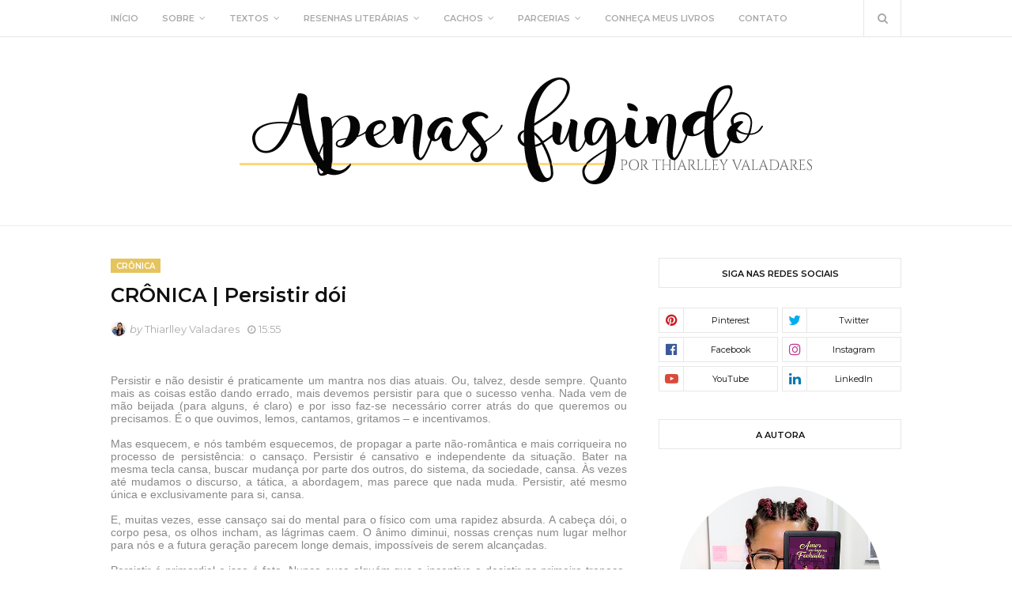

--- FILE ---
content_type: text/javascript; charset=UTF-8
request_url: http://www.apenasfugindo.com/feeds/posts/default/-/cr%C3%B4nica?alt=json-in-script&max-results=3&callback=jQuery112400572448362345892_1769378024514&_=1769378024515
body_size: 8930
content:
// API callback
jQuery112400572448362345892_1769378024514({"version":"1.0","encoding":"UTF-8","feed":{"xmlns":"http://www.w3.org/2005/Atom","xmlns$openSearch":"http://a9.com/-/spec/opensearchrss/1.0/","xmlns$blogger":"http://schemas.google.com/blogger/2008","xmlns$georss":"http://www.georss.org/georss","xmlns$gd":"http://schemas.google.com/g/2005","xmlns$thr":"http://purl.org/syndication/thread/1.0","id":{"$t":"tag:blogger.com,1999:blog-5688547274766830945"},"updated":{"$t":"2026-01-23T06:01:24.789-03:00"},"category":[{"term":"livros"},{"term":"pessoal"},{"term":"resenhas"},{"term":"Outros"},{"term":"Romance"},{"term":"crônica"},{"term":"cabelos cacheados"},{"term":"experiências"},{"term":"representatividade negra"},{"term":"comprinhas"},{"term":"ficwriter"},{"term":"conto"},{"term":"creme de pentear"},{"term":"release"},{"term":"nacionais"},{"term":"recebidos"},{"term":"Romance de época"},{"term":"K-pop"},{"term":"meus livros"},{"term":"vlog"},{"term":"projetos"},{"term":"Infatojuvenil"},{"term":"cia das Letras 2021"},{"term":"indicações"},{"term":"After School"},{"term":"Cultura"},{"term":"colaboradores"},{"term":"parceria"},{"term":"young adult"},{"term":"5tracks"},{"term":"Os Bridgertons"},{"term":"análise"},{"term":"não-ficção"},{"term":"Antologias"},{"term":"jornalismo"},{"term":"Cia das Letras 2019"},{"term":"Filmes"},{"term":"História"},{"term":"Mensagens"},{"term":"creme de tratamento"},{"term":"Priscila"},{"term":"Romance LGBT"},{"term":"Unit"},{"term":"cia das Letras 2023"},{"term":"#BlackPinupGirls"},{"term":"#meus20anos"},{"term":"Chimamanda Ngozi Adichie"},{"term":"Diogo Souza"},{"term":"Quarteto Smythe-Smith"},{"term":"São Paulo"},{"term":"clube de assinatura"},{"term":"contos"},{"term":"enquete"},{"term":"inspirações súbitas"},{"term":"séries"},{"term":"Bienal do Livro"},{"term":"Desventuras Em Série"},{"term":"Opinião"},{"term":"Orange Caramel"},{"term":"creme multifuncional"},{"term":"dicas"},{"term":"escrita"},{"term":"fanfictions"},{"term":"retrospectiva"},{"term":"Biografias"},{"term":"Infantil"},{"term":"Rute Ferreira"},{"term":"bloqueios"},{"term":"desafio das imagens"},{"term":"gel capilar"},{"term":"natal"},{"term":"thriller"},{"term":"Carol Ferreira"},{"term":"Fotografia"},{"term":"Poemas"},{"term":"cartas"},{"term":"eventos"},{"term":"ficção científica"},{"term":"plutão livros"},{"term":"receitinhas"},{"term":"tag"},{"term":"Apenas Fugindo O livro"},{"term":"Bahia"},{"term":"Distopia"},{"term":"Eduarda Short"},{"term":"Gray Melo"},{"term":"Luyne Rodrigues"},{"term":"Os CaraiBA"},{"term":"box braids"},{"term":"bíblico"},{"term":"poesia"},{"term":"sorteio"}],"title":{"type":"text","$t":"Apenas Fugindo"},"subtitle":{"type":"html","$t":""},"link":[{"rel":"http://schemas.google.com/g/2005#feed","type":"application/atom+xml","href":"http:\/\/www.apenasfugindo.com\/feeds\/posts\/default"},{"rel":"self","type":"application/atom+xml","href":"http:\/\/www.blogger.com\/feeds\/5688547274766830945\/posts\/default\/-\/cr%C3%B4nica?alt=json-in-script\u0026max-results=3"},{"rel":"alternate","type":"text/html","href":"http:\/\/www.apenasfugindo.com\/search\/label\/cr%C3%B4nica"},{"rel":"hub","href":"http://pubsubhubbub.appspot.com/"},{"rel":"next","type":"application/atom+xml","href":"http:\/\/www.blogger.com\/feeds\/5688547274766830945\/posts\/default\/-\/cr%C3%B4nica\/-\/cr%C3%B4nica?alt=json-in-script\u0026start-index=4\u0026max-results=3"}],"author":[{"name":{"$t":"Thiarlley Valadares"},"uri":{"$t":"http:\/\/www.blogger.com\/profile\/15522018441390287950"},"email":{"$t":"noreply@blogger.com"},"gd$image":{"rel":"http://schemas.google.com/g/2005#thumbnail","width":"32","height":"32","src":"\/\/blogger.googleusercontent.com\/img\/b\/R29vZ2xl\/AVvXsEg_Md7wwDufsCfQ9t9blaV6L5yAOdtFzibhfAgReA5ZT8XzZhK5ce_P96V89YKjBMB2L_S6ULs8FLby1Ax5SO_zqKXIAHNggJlvPuIdpqVFkZs3Ee6Mi2jhb8MBRiABxd0\/s220\/foto-perfil-blog.jpg"}}],"generator":{"version":"7.00","uri":"http://www.blogger.com","$t":"Blogger"},"openSearch$totalResults":{"$t":"46"},"openSearch$startIndex":{"$t":"1"},"openSearch$itemsPerPage":{"$t":"3"},"entry":[{"id":{"$t":"tag:blogger.com,1999:blog-5688547274766830945.post-5605821150597789959"},"published":{"$t":"2025-11-30T12:00:00.001-03:00"},"updated":{"$t":"2025-11-30T12:09:25.985-03:00"},"category":[{"scheme":"http://www.blogger.com/atom/ns#","term":"crônica"},{"scheme":"http://www.blogger.com/atom/ns#","term":"pessoal"}],"title":{"type":"text","$t":"O antirracismo saiu de moda"},"content":{"type":"html","$t":"\u003Cp style=\"text-align: justify;\"\u003E\u003Ctable align=\"center\" cellpadding=\"0\" cellspacing=\"0\" class=\"tr-caption-container\" style=\"margin-left: auto; margin-right: auto;\"\u003E\u003Ctbody\u003E\u003Ctr\u003E\u003Ctd style=\"text-align: center;\"\u003E\u003Ca href=\"https:\/\/blogger.googleusercontent.com\/img\/b\/R29vZ2xl\/AVvXsEg_7oli3W5ZmNk2lPjjwLiVvw0tbLAc1heLhrF14AX3EPt-INoWyVJYhDS4SGHP_onH3d-WOCRt6un6Fx9aALjWNkIgjylo9281pa1RsqviQkKtQ2rEdNVypD_u362xki_ZeQ5L4SaJ97ACwb_SZaITm91-XPMfhHmdeQxoiKE1pQR8fGkPQFVwKZOSFoA\/s768\/15945078735f0a4261c1a96_1594507873_3x2_md.jpg\" imageanchor=\"1\" style=\"margin-left: auto; margin-right: auto;\"\u003E\u003Cimg border=\"0\" data-original-height=\"512\" data-original-width=\"768\" src=\"https:\/\/blogger.googleusercontent.com\/img\/b\/R29vZ2xl\/AVvXsEg_7oli3W5ZmNk2lPjjwLiVvw0tbLAc1heLhrF14AX3EPt-INoWyVJYhDS4SGHP_onH3d-WOCRt6un6Fx9aALjWNkIgjylo9281pa1RsqviQkKtQ2rEdNVypD_u362xki_ZeQ5L4SaJ97ACwb_SZaITm91-XPMfhHmdeQxoiKE1pQR8fGkPQFVwKZOSFoA\/s16000\/15945078735f0a4261c1a96_1594507873_3x2_md.jpg\" \/\u003E\u003C\/a\u003E\u003C\/td\u003E\u003C\/tr\u003E\u003Ctr\u003E\u003Ctd class=\"tr-caption\" style=\"text-align: center;\"\u003E\u003Cspan style=\"font-size: x-small;\"\u003EManifestação pela fundação do Movimento Negro Unificado nas escadarias do Theatro Municipal de São Paulo, em 7 de julho de 1978 - Jesus Carlos\u0026nbsp;\u003C\/span\u003E\u003C\/td\u003E\u003C\/tr\u003E\u003C\/tbody\u003E\u003C\/table\u003E\u003C\/p\u003E\u003Cp style=\"text-align: justify;\"\u003E\u003Cspan style=\"font-family: Tahoma;\"\u003ENovembro de 2025 chegou ao fim acumulando polêmicas e “tretas” online na bolha literária. De um lado, contas criadas para enaltecer a “beleza branca”, utilizando de IA para embranquecer personagens pretos em capas de livros; de outro, influencer branco tentando se defender após conteúdo pedante, dizendo ser mais antirracista que e para uma autora negra só porque ele “ajudou um negro a ser publicado”. E por último, mas não menos importante: influencer negra expondo influencers brancos (e de perfis grandes) pelo silenciamento diante dos casos acima e de muitos outros no meio e sendo ameaçada de processo judicial por dizer o óbvio.\u003C\/span\u003E\u003C\/p\u003E\n\u003Cp style=\"text-align: justify;\"\u003E\u003Cspan style=\"font-family: Tahoma;\"\u003ETudo isso me faz pensar que, não muito tempo atrás, quando George Floyd foi morto pela polícia americana em 2020, a internet foi a loucura. Ao abrir o explorar, vários conteúdos com “imagens pretas”: o luto da comunidade negra americana foi um luto nosso, e nunca se falou tanto os termos \u003Ci\u003Eantirracismo, racismo estrutural\u0026nbsp;\u003C\/i\u003Ee\u003Ci\u003E vidas negras importam\u003C\/i\u003E. Famosos brancos emprestaram seus perfis para pensadores negros discutirem racismo, programas como o “Falas Negras” passaram a existir, a pauta racial invadiu o BBB e se tornou tema sobre o programa nas redes sociais.\u003C\/span\u003E\u003C\/p\u003E\n\u003Cp style=\"text-align: justify;\"\u003E\u003Cspan style=\"font-family: Tahoma;\"\u003EE o mercado literário? Entrou na onda. Fosse o tradicional ou independente, pessoas negras escrevendo, publicando e existindo na ficção e comprando essas obras estavam lá. Foi nesse contexto que publiquei três dos meus cinco livros e ‘Mulheres Negras e Literatura’ foi lançado e muito bem recebido pelo público-alvo: escritores.\u0026nbsp;\u003C\/span\u003E\u003C\/p\u003E\u003Cp style=\"text-align: justify;\"\u003E\u003Cspan style=\"font-family: Tahoma;\"\u003EMas o que aconteceu nos últimos cinco anos?\u003C\/span\u003E\u003C\/p\u003E\n\u003Cp style=\"text-align: justify;\"\u003E\u003Cspan style=\"font-family: Tahoma;\"\u003ENós saímos de moda. O conservadorismo crescente entre os jovens e a quantidade de pessoas que se sentem confortáveis em serem racistas nas redes relembrou o mercado literário e os influencers de que o antirracismo pode ser colocado de volta na gaveta sempre que quiserem. Ao culparem o racismo estrutural, esquecem que a estrutura foi e é feita por pessoas e que, para alterá-la, é preciso, olha só que surpresa, de pessoas. O racismo não surgiu do nada. A estrutura não se fez racista sozinha.\u0026nbsp;\u003C\/span\u003E\u003C\/p\u003E\u003Cp style=\"text-align: justify;\"\u003E\u003Cspan style=\"font-family: Tahoma;\"\u003EE, então, nossos livros vendem menos, nossas obras são descartáveis e alteráveis com IA embranquecendo nossos personagens. Somos violentados por pessoas brancas que se dizem mais antirracistas que nós e, quando questionamos, somos ameaçados com processos judiciais.\u003C\/span\u003E\u003C\/p\u003E\n\u003Cp style=\"text-align: justify;\"\u003E\u003Cspan style=\"font-family: Tahoma;\"\u003EA escritora e influencer literária Day Borges comentou sobre a \u003Ca href=\"https:\/\/www.threads.com\/@dayescreve\/post\/DRR0ARoEbiE\" target=\"_blank\"\u003Efalta de ação das editoras no dia 20 de novembro\u003C\/a\u003E para além do post padrão com os livros do catálogo e questiona “Cadê os influenciadores? Cadê ações para furar a bolha? Cadê jeitos criativos de vender nossas histórias? Cadê a valorização dos profissionais negros do texto? Cadê negros em eventos? Cadê destaque no dia a dia?”.\u003C\/span\u003E\u003C\/p\u003E\n\u003Cp style=\"text-align: justify;\"\u003E\u003Cspan style=\"font-family: Tahoma;\"\u003EE a resposta é simples: o antirracismo saiu de moda. Não mais interessa às grandes editoras que nossas histórias sejam contadas. Não somos mais um público lucrativo. E, no fim, voltamos ao que sempre foi: nós, escritores independentes, influencers pequenos, bolhas nas plataformas e coletividades em busca de sermos lidos, vistos e ouvidos.\u003C\/span\u003E\u003C\/p\u003E\n\u003Cp style=\"text-align: justify;\"\u003E\u003Cspan style=\"font-family: Tahoma;\"\u003EComo disse a \u003Ca href=\"https:\/\/www.threads.com\/@lelealvesx\/post\/DRmriJgDmvb\" target=\"_blank\"\u003Eescritora Lelê Alves em suas redes\u003C\/a\u003E: “Eu não tenho que fazer pronunciamento sobre racismo, eu falo sobre isso TODOS OS DIAS”. Por aqui, seguimos lutando para além de novembro, para além da estrutura, para além do boicote, para além \u003Ci\u003Eda moda\u003C\/i\u003E. Afinal, sem o privilégio do silenciamento conveniente e da \u003Ci\u003Econsciência \u003C\/i\u003Eapenas\u0026nbsp;uma vez por ano, só nos resta lutar e continuar lutando.\u003C\/span\u003E\u003C\/p\u003E\n\u003C!-- notionvc: 83f95530-002d-4255-9b77-f5b1db2fc80c --\u003E"},"link":[{"rel":"replies","type":"application/atom+xml","href":"http:\/\/www.apenasfugindo.com\/feeds\/5605821150597789959\/comments\/default","title":"Postar comentários"},{"rel":"replies","type":"text/html","href":"http:\/\/www.apenasfugindo.com\/2025\/11\/o-antirracismo-saiu-de-moda.html#comment-form","title":"0 Comentários"},{"rel":"edit","type":"application/atom+xml","href":"http:\/\/www.blogger.com\/feeds\/5688547274766830945\/posts\/default\/5605821150597789959"},{"rel":"self","type":"application/atom+xml","href":"http:\/\/www.blogger.com\/feeds\/5688547274766830945\/posts\/default\/5605821150597789959"},{"rel":"alternate","type":"text/html","href":"http:\/\/www.apenasfugindo.com\/2025\/11\/o-antirracismo-saiu-de-moda.html","title":"O antirracismo saiu de moda"}],"author":[{"name":{"$t":"Thiarlley Valadares"},"uri":{"$t":"http:\/\/www.blogger.com\/profile\/15522018441390287950"},"email":{"$t":"noreply@blogger.com"},"gd$image":{"rel":"http://schemas.google.com/g/2005#thumbnail","width":"32","height":"32","src":"\/\/blogger.googleusercontent.com\/img\/b\/R29vZ2xl\/AVvXsEg_Md7wwDufsCfQ9t9blaV6L5yAOdtFzibhfAgReA5ZT8XzZhK5ce_P96V89YKjBMB2L_S6ULs8FLby1Ax5SO_zqKXIAHNggJlvPuIdpqVFkZs3Ee6Mi2jhb8MBRiABxd0\/s220\/foto-perfil-blog.jpg"}}],"media$thumbnail":{"xmlns$media":"http://search.yahoo.com/mrss/","url":"https:\/\/blogger.googleusercontent.com\/img\/b\/R29vZ2xl\/AVvXsEg_7oli3W5ZmNk2lPjjwLiVvw0tbLAc1heLhrF14AX3EPt-INoWyVJYhDS4SGHP_onH3d-WOCRt6un6Fx9aALjWNkIgjylo9281pa1RsqviQkKtQ2rEdNVypD_u362xki_ZeQ5L4SaJ97ACwb_SZaITm91-XPMfhHmdeQxoiKE1pQR8fGkPQFVwKZOSFoA\/s72-c\/15945078735f0a4261c1a96_1594507873_3x2_md.jpg","height":"72","width":"72"},"thr$total":{"$t":"0"}},{"id":{"$t":"tag:blogger.com,1999:blog-5688547274766830945.post-7974971135292782032"},"published":{"$t":"2025-11-01T12:00:00.001-03:00"},"updated":{"$t":"2025-11-01T12:00:00.118-03:00"},"category":[{"scheme":"http://www.blogger.com/atom/ns#","term":"crônica"},{"scheme":"http://www.blogger.com/atom/ns#","term":"pessoal"}],"title":{"type":"text","$t":"O tal do novembro negro"},"content":{"type":"html","$t":"\u003Cdiv style=\"text-align: justify;\"\u003E\u003Cspan style=\"font-family: Tahoma;\"\u003ENós falamos das mulheres em março, das mães em maio, da comunidade LGBTQIAPN+ em junho, dos pais em agosto, das crianças em outubro e dos negros em novembro. Todo ano é a mesma coisa.\u003C\/span\u003E\u003C\/div\u003E\u003Cdiv style=\"text-align: justify;\"\u003E\u003Cspan style=\"font-family: Tahoma;\"\u003E\u0026nbsp;\u003C\/span\u003E\u003C\/div\u003E\u003Cdiv style=\"text-align: justify;\"\u003E\u003Cspan style=\"font-family: Tahoma;\"\u003EMas as mulheres ainda são mulheres pelo resto do ano, as mães ainda são mães pelo resto do ano, a comunidade\u0026nbsp;LGBTQIAPN+\u0026nbsp;ainda é LGBTQIAPN+\u0026nbsp;pelo resto do ano, as crianças tendem a serem até atingir a pré-adolescência, pais costumam ser ausentes pelo resto do ano e os negros, olha só que surpresa, \u003Ci\u003Etambém permanecem negros pelo resto do ano\u003C\/i\u003E.\u003C\/span\u003E\u003C\/div\u003E\u003Cdiv style=\"text-align: justify;\"\u003E\u003Cspan style=\"font-family: Tahoma;\"\u003E\u003Cdiv class=\"separator\" style=\"clear: both; text-align: center;\"\u003E\u003Ca href=\"https:\/\/blogger.googleusercontent.com\/img\/b\/R29vZ2xl\/AVvXsEgSSbHwcfzEICa57e3q-KVFHA_wROp8zK5q_CMtS-KuckbqnDQIZ-f_vFCY-8p-Ef6-HB8zA5pxkYXCBbctlXASxXhiPtktWoQhYVMWAl4mSkEoBZIjKnrzjmTybbg9AgusUv-wSoyoDKlqbGjvlgKSEedAB2b3-0II74OdfnRoN2YjNQ_8m_Y9OfWFtQ0\/s1688\/IMG_7267.JPG\" imageanchor=\"1\" style=\"margin-left: 1em; margin-right: 1em;\"\u003E\u003Cimg border=\"0\" data-original-height=\"1266\" data-original-width=\"1688\" src=\"https:\/\/blogger.googleusercontent.com\/img\/b\/R29vZ2xl\/AVvXsEgSSbHwcfzEICa57e3q-KVFHA_wROp8zK5q_CMtS-KuckbqnDQIZ-f_vFCY-8p-Ef6-HB8zA5pxkYXCBbctlXASxXhiPtktWoQhYVMWAl4mSkEoBZIjKnrzjmTybbg9AgusUv-wSoyoDKlqbGjvlgKSEedAB2b3-0II74OdfnRoN2YjNQ_8m_Y9OfWFtQ0\/s16000\/IMG_7267.JPG\" \/\u003E\u003C\/a\u003E\u003C\/div\u003E\u003Cbr \/\u003E\u003C\/span\u003E\u003C\/div\u003E\u003Cdiv style=\"text-align: justify;\"\u003E\u003Cspan style=\"font-family: Tahoma;\"\u003EEssa não é uma crítica à data de 20 de novembro e sua transformação histórica em feriado nacional desde 2024. Muitíssimo pelo contrário — e se você veio aqui esperando um \"somos todos iguais, eu não vejo cor\", você veio para o lugar errado.\n\nNo entanto, existe uma percepção errada sobre novembro e que muitas pessoas negras estão cansadas de falar a respeito: nossos trabalhos, nossas artes e nossa existência vão além de um mês.\u003C\/span\u003E\u003C\/div\u003E\u003Cdiv style=\"text-align: justify;\"\u003E\u003Cspan style=\"font-family: Tahoma;\"\u003E\u0026nbsp;\u003C\/span\u003E\u003C\/div\u003E\u003Cdiv style=\"text-align: justify;\"\u003E\u003Cspan style=\"font-family: Tahoma;\"\u003EQuando o blog Apenas Fugindo era mais ativo, lá em 2021, eu fui cobrada por não ter feito um conteúdo voltado para o mês de novembro e chamada de arrogante quando respondi \"amor, o blog é negro o ano todo\". \u003Cb\u003EE ele o é.\u003C\/b\u003E\u003C\/span\u003E\u003C\/div\u003E\u003Cdiv style=\"text-align: justify;\"\u003E\u003Cb\u003E\u003Cspan style=\"font-family: Tahoma;\"\u003E\u0026nbsp;\u003C\/span\u003E\u003C\/b\u003E\u003C\/div\u003E\u003Cdiv style=\"text-align: justify;\"\u003E\u003Cspan style=\"font-family: Tahoma;\"\u003EMe parece uma necessidade de ser bajulado e gratificado por ter dedicado um mês de seu tempo para escritores negros e, quando pessoas negras não o fazem, somos tidas como arrogantes e – por que não? – prepotentes. E digo mais: as obras escolhidas para as leituras de novembro me parecem ser, também, focadas única e exclusivamente sobre questões raciais.\u0026nbsp;\u003C\/span\u003E\u003C\/div\u003E\u003Cdiv style=\"text-align: justify;\"\u003E\u003Cspan style=\"font-family: Tahoma;\"\u003E\u0026nbsp;\u003C\/span\u003E\u003C\/div\u003E\u003Cdiv style=\"text-align: justify;\"\u003E\u003Cspan style=\"font-family: Tahoma;\"\u003EDeixa-me lhe contar algo extraordinário: pessoas negras escrevem outras coisas. Muitas coisas. Milhares de coisas. Uma literatura negra se fundamenta naquilo que o escritor é e se compreende como, e não naquilo que ele escreve. A negritude não está focada única e exclusivamente na discussão racial. Samba é negritude. Capoeira é negritude. Pois estão diretamente conectados a quem os criou e difundiu.\u003C\/span\u003E\u003C\/div\u003E\u003Cdiv style=\"text-align: justify;\"\u003E\u003Cspan style=\"font-family: Tahoma;\"\u003E\u0026nbsp;\u003C\/span\u003E\u003C\/div\u003E\u003Cdiv style=\"text-align: justify;\"\u003E\u003Cspan style=\"font-family: Tahoma;\"\u003EHá muitos novembros, eu sou lembrada como uma escritora negra, mas desde 2023, há uma menção maior a minha obra de não-ficção, \u003Cb\u003EMulheres Negras e Literatura\u003C\/b\u003E. O que é ótimo, pois quanto mais pessoas lerem este livro, mais outras poderão compreender melhor a ficção voltada para mulheres negras.\n\nComo bem disse Conceição Evaristo em \u003Ci\u003ELiteratura negra: uma poética de nossa afro-brasilidade (2009)\u003C\/i\u003E,\u0026nbsp;\u003C\/span\u003E\u003C\/div\u003E\u003Cdiv style=\"text-align: justify;\"\u003E\u003Cspan style=\"font-family: Tahoma;\"\u003E\u0026nbsp;\u003C\/span\u003E\u003C\/div\u003E\u003Cdiv style=\"text-align: justify;\"\u003E\u003Cspan style=\"font-family: Tahoma;\"\u003E“em síntese, quando escrevo, quando invento, quando crio a minha ficção, não me desvencilho de um ‘corpo-mulher-negra em vivência’ e que por ser esse ‘o meu corpo, e não outro’, vivi e vivo experiências que um corpo não negro, não mulher, jamais experimenta”.\u003C\/span\u003E\u003C\/div\u003E\u003Cdiv style=\"text-align: justify;\"\u003E\u003Cspan style=\"font-family: Tahoma;\"\u003E\u0026nbsp;\u003C\/span\u003E\u003C\/div\u003E\u003Cdiv style=\"text-align: justify;\"\u003E\u003Cspan style=\"font-family: Tahoma;\"\u003ETodas as minhas obras são válidas para uma \"literatura negra\", sejam elas debates sobre questões raciais ou não, porque eu sou negra. E a minha negritude basta. O dia 20 de novembro existe e continuará existindo como uma data de celebração pela luta, pela resistência e pela existência de pessoas negras brasileiras. Mas, permita-me lhe chocar aqui uma última vez:\u003C\/span\u003E\u003C\/div\u003E\u003Cdiv style=\"text-align: justify;\"\u003E\u003Cspan style=\"font-family: Tahoma;\"\u003E\u0026nbsp;\u003C\/span\u003E\u003C\/div\u003E\u003Cdiv style=\"text-align: justify;\"\u003E\u003Cspan style=\"font-family: Tahoma;\"\u003EA luta, a resistência e a existência permanecem ao longo de cada um dos 365 dias do ano.\u003C\/span\u003E\u003C\/div\u003E"},"link":[{"rel":"replies","type":"application/atom+xml","href":"http:\/\/www.apenasfugindo.com\/feeds\/7974971135292782032\/comments\/default","title":"Postar comentários"},{"rel":"replies","type":"text/html","href":"http:\/\/www.apenasfugindo.com\/2025\/11\/o-tal-do-novembro-negro.html#comment-form","title":"0 Comentários"},{"rel":"edit","type":"application/atom+xml","href":"http:\/\/www.blogger.com\/feeds\/5688547274766830945\/posts\/default\/7974971135292782032"},{"rel":"self","type":"application/atom+xml","href":"http:\/\/www.blogger.com\/feeds\/5688547274766830945\/posts\/default\/7974971135292782032"},{"rel":"alternate","type":"text/html","href":"http:\/\/www.apenasfugindo.com\/2025\/11\/o-tal-do-novembro-negro.html","title":"O tal do novembro negro"}],"author":[{"name":{"$t":"Thiarlley Valadares"},"uri":{"$t":"http:\/\/www.blogger.com\/profile\/15522018441390287950"},"email":{"$t":"noreply@blogger.com"},"gd$image":{"rel":"http://schemas.google.com/g/2005#thumbnail","width":"32","height":"32","src":"\/\/blogger.googleusercontent.com\/img\/b\/R29vZ2xl\/AVvXsEg_Md7wwDufsCfQ9t9blaV6L5yAOdtFzibhfAgReA5ZT8XzZhK5ce_P96V89YKjBMB2L_S6ULs8FLby1Ax5SO_zqKXIAHNggJlvPuIdpqVFkZs3Ee6Mi2jhb8MBRiABxd0\/s220\/foto-perfil-blog.jpg"}}],"media$thumbnail":{"xmlns$media":"http://search.yahoo.com/mrss/","url":"https:\/\/blogger.googleusercontent.com\/img\/b\/R29vZ2xl\/AVvXsEgSSbHwcfzEICa57e3q-KVFHA_wROp8zK5q_CMtS-KuckbqnDQIZ-f_vFCY-8p-Ef6-HB8zA5pxkYXCBbctlXASxXhiPtktWoQhYVMWAl4mSkEoBZIjKnrzjmTybbg9AgusUv-wSoyoDKlqbGjvlgKSEedAB2b3-0II74OdfnRoN2YjNQ_8m_Y9OfWFtQ0\/s72-c\/IMG_7267.JPG","height":"72","width":"72"},"thr$total":{"$t":"0"}},{"id":{"$t":"tag:blogger.com,1999:blog-5688547274766830945.post-7502219528383218418"},"published":{"$t":"2025-10-13T21:00:00.001-03:00"},"updated":{"$t":"2025-10-13T21:10:34.924-03:00"},"category":[{"scheme":"http://www.blogger.com/atom/ns#","term":"crônica"},{"scheme":"http://www.blogger.com/atom/ns#","term":"pessoal"}],"title":{"type":"text","$t":"Uma literatura por mim e para mim "},"content":{"type":"html","$t":"\u003Cp style=\"text-align: justify;\"\u003E\u003C\/p\u003E\u003Cdiv class=\"separator\" style=\"clear: both; text-align: center;\"\u003E\u003Ca href=\"https:\/\/blogger.googleusercontent.com\/img\/b\/R29vZ2xl\/AVvXsEjvJlzdAX9nfipFTk0K6DDcOLBhUZxaXqTBPrWPwFlPzfy85hYI3KXdxRIAxwREY841YiNtrleDTUVaj0OJ7x3Qc-96Jl-BP-NnlT6HtO8lrP4bAbfi2h7rWiyYwZemr6SxIuhHtv5psAsNUEL0F13zRiwhhgECMSKwvn-M1xE5OvzqTXHmWYi2MQQDHJc\/s2509\/IMG_20251013_210602.jpg\" imageanchor=\"1\" style=\"margin-left: 1em; margin-right: 1em;\"\u003E\u003Cimg border=\"0\" data-original-height=\"1882\" data-original-width=\"2509\" src=\"https:\/\/blogger.googleusercontent.com\/img\/b\/R29vZ2xl\/AVvXsEjvJlzdAX9nfipFTk0K6DDcOLBhUZxaXqTBPrWPwFlPzfy85hYI3KXdxRIAxwREY841YiNtrleDTUVaj0OJ7x3Qc-96Jl-BP-NnlT6HtO8lrP4bAbfi2h7rWiyYwZemr6SxIuhHtv5psAsNUEL0F13zRiwhhgECMSKwvn-M1xE5OvzqTXHmWYi2MQQDHJc\/s16000\/IMG_20251013_210602.jpg\" \/\u003E\u003C\/a\u003E\u003C\/div\u003E\u003Cp\u003E\u003C\/p\u003E\u003Cp style=\"text-align: justify;\"\u003E\u003Cspan style=\"font-family: Tahoma;\"\u003EOntem, no Dia das Crianças, um amigo me enviou um vídeo de trend sobre orgulhar sua versão mirim. E, depois de ter feito piadas sobre mini Thiarlley olhar nos meus olhos e me chamar de otária (o que, apesar de engraçado, não deixa de ser verdade), lembrei de um vídeo recente que vi,  também enviado por uma amiga querida. No vídeo do videocast de Sarah Aline, a cantora e compositora Luedji Luna falava sobre a escrita ser o lugar que ela encontrou para existir.\u003C\/span\u003E\u003C\/p\u003E\u003Cp style=\"text-align: justify;\"\u003E\u003Cspan style=\"font-family: Tahoma;\"\u003EEnquanto Luedji contava da sua trajetória como cantora e como a escrita se tornou ofício, uma profissão, ela diz “pra mim, essa escrita e essa minha música é muito curativo para aquela adolescente, para aquela criança que foi silenciada”. E essa frase tocou em pontos que Thiarlley de 30 anos e mini Thiarlley entendem muito bem. Assim como Luedji, eu comecei a escrever muito nova. Desde diários, músicas que não rimavam em nada a fanfics interativas, cadernos e páginas do word eram preenchidas pelas palavras que eu precisava dizer.\u003C\/span\u003E\u003C\/p\u003E\u003Cp style=\"text-align: justify;\"\u003E\u003Cspan style=\"font-family: Tahoma;\"\u003EMas o meu silenciamento era diferente do de Luedji: enquanto ela não era ouvida, eu era proibida. Criada numa família rigorosamente evangélica, crescendo entre a igreja e a escola rigorosamente católica, eu não era permitida de \u003Ci\u003Eviver\u003C\/i\u003E; fui privadas de coisas, das mais simples as mais complexas, porque eram \u003Ci\u003Epecado\u003C\/i\u003E. E, em meio a essas proibições e os anseios juvenis de quem estava apenas iniciando a vida, o grito entalado foi posto em palavras. Primeiro, em diários sigilosos; depois, em contos, romances e fanfics para um público seleto.\u0026nbsp;\u003C\/span\u003E\u003C\/p\u003E\u003Cp style=\"text-align: justify;\"\u003E\u003Cspan style=\"font-family: Tahoma;\"\u003EAssim, nascia a minha literatura: de um lugar de \u003Ci\u003Evontade\u003C\/i\u003E. Eu não queria mudar o mundo e, para ser sincera, nunca acreditei que poderia. O que eu queria era poder experienciar coisas, ter histórias para contar, rir de bobagens sem o receio de ir para o inferno por isso, ter arrependimentos bobos que condiziam com a idade. Mas eu não podia — e, existindo em um quarto pequeno, com uma caneta roxa de brilho e cadernos ou em frente ao computador que o uso era restrito por horário, eu me acolhi. Dei a mim mesma a vida que eu queria viver, as paixões que eu queria sentir, as histórias que eu queria contar.\u003C\/span\u003E\u003C\/p\u003E\u003Cp style=\"text-align: justify;\"\u003E\u003Cspan style=\"font-family: Tahoma;\"\u003EMinha literatura me acolheu e me acolhe desde então. Sendo eu uma mulher ariana sem papas na língua, muitos esperam de mim algo diferente ou acreditam que minha literatura deveria ter outro tom já que romances e finais felizes, segundo a perspectiva deles, não combinam comigo. Uma pena, eu diria. Uma pena que a ideia limitada de mim, criada por você, faça com que tenha uma impressão diferente de mim ou da minha literatura.\u0026nbsp;\u003C\/span\u003E\u003C\/p\u003E\u003Cp style=\"text-align: justify;\"\u003E\u003Cspan style=\"font-family: Tahoma;\"\u003EOutros entendem que as minhas dores devem ser o norte das minhas palavras. Que a partir do compartilhamento dessas dores outras pessoas como eu podem se curar. Eu não discordo, é uma ideia válida, mas essa não é a literatura que eu quero pra mim. Sim, minhas crônicas são ácidas, brinco sempre que “me estressou vai virar crônica no meu blog” e volta e meia estamos por aqui refletindo em questões das mais diversas. Mas a minha literatura, meus personagens, meus romances, eles não têm essa intenção. Não vieram aqui pra isso. Sempre digo que sei que minha literatura deu certo quando eu, uma mulher de 30 anos, sinto-me dando risadinhas e sentindo um calor no coração ao ler amores e vivências que a Thiarlley que escreveu jamais imaginou que viveria.\u0026nbsp;\u003C\/span\u003E\u003C\/p\u003E\u003Cp style=\"text-align: justify;\"\u003E\u003Cspan style=\"font-family: Tahoma;\"\u003EEssa é uma análise pessoal da minha literatura e do porque comecei a escrevê-la. Não tenho nada contra finais chocantes, dramas, histórias com as mais diferentes intenções; sei que nós, escritores, temos a liberdade de escrever sobre o que quisermos, sejam vivências nossas ou não.\u003C\/span\u003E\u003C\/p\u003E\u003Cp style=\"text-align: justify;\"\u003E\u003Cspan style=\"font-family: Tahoma;\"\u003EE sabendo disso, escolho constantemente o caminho de me acolher. De escrever por mim e para mim. A minha literatura me salvou; salvou aquela menina proibida de viver a sonhar com algo além daquilo; uma vida além dos \u003Ci\u003Enãos\u003C\/i\u003E.\u0026nbsp;\u003C\/span\u003E\u003C\/p\u003E\u003Cp style=\"text-align: justify;\"\u003E\u003Cspan style=\"font-family: Tahoma;\"\u003EPorque, no fim, se não fosse por aquela Thiarlley, aquela menina que decidiu pegar a caneta e o papel e mudar, mesmo que de forma fictícia, a própria realidade, eu não seria quem sou. Não é justo comigo, Thiarlley de 30 anos, e principalmente, não justo com aquela Thiarlley. Com aquela menina.\u003C\/span\u003E\u003C\/p\u003E\u003Cp style=\"text-align: justify;\"\u003E\u003Cspan style=\"font-family: Tahoma;\"\u003EE, sendo salva pela minha literatura todos os dias, não é justo que eu me livre dela para caber na caixinha dos outros e suas visões limitadas sobre mim, sobre o que eu escrevo ou o que eu deveria escrever.\u003C\/span\u003E\u003C\/p\u003E\u003Cp style=\"text-align: justify;\"\u003E\u003C\/p\u003E\u003Cdiv class=\"separator\" style=\"clear: both; text-align: center;\"\u003E\u003Ca href=\"https:\/\/blogger.googleusercontent.com\/img\/b\/R29vZ2xl\/AVvXsEgox11qOdMuoL-jVFaU42QIH0ha_qLuGO59xK8XEp2zznSlKmhet8LiEkMUItVu1fLvzYmJFkeprvdZXH4CNHtFcd8CoON7O-4v8GNZnJIX76b55_jGwpwhDT6mW0i7JiAKicRyf8KGIT-a0UHe45kprNl1YtNf_rU9p3ZGVh7HSeC0jZcxo66jLSObrKU\/s897\/1000246275.jpg\" imageanchor=\"1\" style=\"margin-left: 1em; margin-right: 1em;\"\u003E\u003Cimg border=\"0\" data-original-height=\"673\" data-original-width=\"897\" src=\"https:\/\/blogger.googleusercontent.com\/img\/b\/R29vZ2xl\/AVvXsEgox11qOdMuoL-jVFaU42QIH0ha_qLuGO59xK8XEp2zznSlKmhet8LiEkMUItVu1fLvzYmJFkeprvdZXH4CNHtFcd8CoON7O-4v8GNZnJIX76b55_jGwpwhDT6mW0i7JiAKicRyf8KGIT-a0UHe45kprNl1YtNf_rU9p3ZGVh7HSeC0jZcxo66jLSObrKU\/s16000\/1000246275.jpg\" \/\u003E\u003C\/a\u003E\u003C\/div\u003E\u003Cspan style=\"font-family: Tahoma;\"\u003E\u003Cbr \/\u003E\u003C\/span\u003E\u003Cp\u003E\u003C\/p\u003E"},"link":[{"rel":"replies","type":"application/atom+xml","href":"http:\/\/www.apenasfugindo.com\/feeds\/7502219528383218418\/comments\/default","title":"Postar comentários"},{"rel":"replies","type":"text/html","href":"http:\/\/www.apenasfugindo.com\/2025\/10\/uma-literatura-por-mim-e-para-mim.html#comment-form","title":"0 Comentários"},{"rel":"edit","type":"application/atom+xml","href":"http:\/\/www.blogger.com\/feeds\/5688547274766830945\/posts\/default\/7502219528383218418"},{"rel":"self","type":"application/atom+xml","href":"http:\/\/www.blogger.com\/feeds\/5688547274766830945\/posts\/default\/7502219528383218418"},{"rel":"alternate","type":"text/html","href":"http:\/\/www.apenasfugindo.com\/2025\/10\/uma-literatura-por-mim-e-para-mim.html","title":"Uma literatura por mim e para mim "}],"author":[{"name":{"$t":"Thiarlley Valadares"},"uri":{"$t":"http:\/\/www.blogger.com\/profile\/15522018441390287950"},"email":{"$t":"noreply@blogger.com"},"gd$image":{"rel":"http://schemas.google.com/g/2005#thumbnail","width":"32","height":"32","src":"\/\/blogger.googleusercontent.com\/img\/b\/R29vZ2xl\/AVvXsEg_Md7wwDufsCfQ9t9blaV6L5yAOdtFzibhfAgReA5ZT8XzZhK5ce_P96V89YKjBMB2L_S6ULs8FLby1Ax5SO_zqKXIAHNggJlvPuIdpqVFkZs3Ee6Mi2jhb8MBRiABxd0\/s220\/foto-perfil-blog.jpg"}}],"media$thumbnail":{"xmlns$media":"http://search.yahoo.com/mrss/","url":"https:\/\/blogger.googleusercontent.com\/img\/b\/R29vZ2xl\/AVvXsEjvJlzdAX9nfipFTk0K6DDcOLBhUZxaXqTBPrWPwFlPzfy85hYI3KXdxRIAxwREY841YiNtrleDTUVaj0OJ7x3Qc-96Jl-BP-NnlT6HtO8lrP4bAbfi2h7rWiyYwZemr6SxIuhHtv5psAsNUEL0F13zRiwhhgECMSKwvn-M1xE5OvzqTXHmWYi2MQQDHJc\/s72-c\/IMG_20251013_210602.jpg","height":"72","width":"72"},"thr$total":{"$t":"0"}}]}});